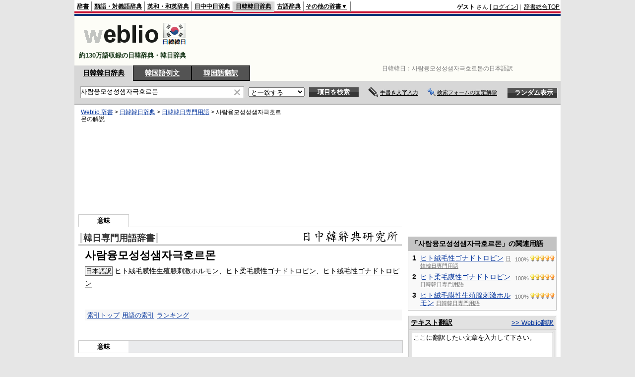

--- FILE ---
content_type: text/html; charset=utf-8
request_url: https://www.google.com/recaptcha/api2/aframe
body_size: 182
content:
<!DOCTYPE HTML><html><head><meta http-equiv="content-type" content="text/html; charset=UTF-8"></head><body><script nonce="jB-60fGuNgOe1asjAw490g">/** Anti-fraud and anti-abuse applications only. See google.com/recaptcha */ try{var clients={'sodar':'https://pagead2.googlesyndication.com/pagead/sodar?'};window.addEventListener("message",function(a){try{if(a.source===window.parent){var b=JSON.parse(a.data);var c=clients[b['id']];if(c){var d=document.createElement('img');d.src=c+b['params']+'&rc='+(localStorage.getItem("rc::a")?sessionStorage.getItem("rc::b"):"");window.document.body.appendChild(d);sessionStorage.setItem("rc::e",parseInt(sessionStorage.getItem("rc::e")||0)+1);localStorage.setItem("rc::h",'1769147515804');}}}catch(b){}});window.parent.postMessage("_grecaptcha_ready", "*");}catch(b){}</script></body></html>